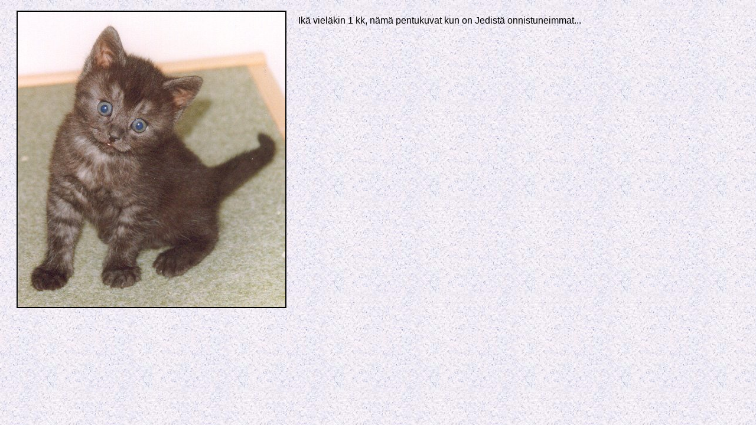

--- FILE ---
content_type: text/html
request_url: http://katinhannan.fi/Jedi3.htm
body_size: 226
content:
<html>
<head>
<title>
</title>
</head>

<body background=bluish.jpg>

<img border="2" src="Jedi3.jpg" VSPACE="10" HSPACE="20"
ALIGN=left>
<br><FONT FACE="Arial"> Ik� viel�kin 1 kk, n�m� pentukuvat kun on Jedist� onnistuneimmat...
</FONT>
<br clear="left">
<br>

</body>
</html>